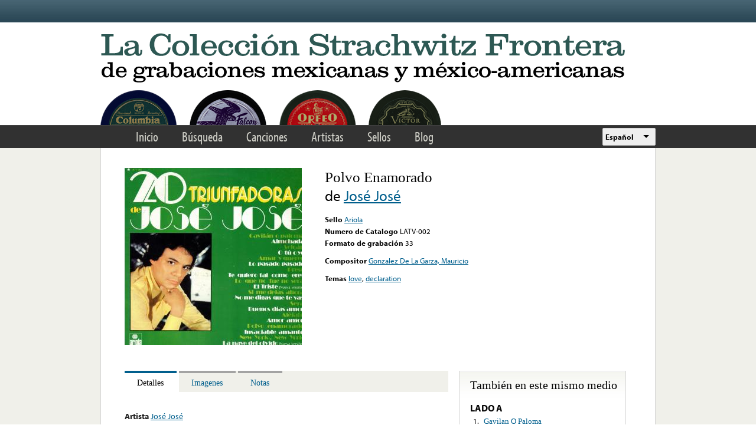

--- FILE ---
content_type: text/html; charset=utf-8
request_url: https://www.google.com/recaptcha/api2/anchor?ar=1&k=6LfFXSETAAAAADlAJYoGQNL0HCe9Kv8XcoeG1-c3&co=aHR0cHM6Ly9mcm9udGVyYS5saWJyYXJ5LnVjbGEuZWR1OjQ0Mw..&hl=en&v=PoyoqOPhxBO7pBk68S4YbpHZ&theme=light&size=normal&anchor-ms=20000&execute-ms=30000&cb=f6zyg328muk5
body_size: 49363
content:
<!DOCTYPE HTML><html dir="ltr" lang="en"><head><meta http-equiv="Content-Type" content="text/html; charset=UTF-8">
<meta http-equiv="X-UA-Compatible" content="IE=edge">
<title>reCAPTCHA</title>
<style type="text/css">
/* cyrillic-ext */
@font-face {
  font-family: 'Roboto';
  font-style: normal;
  font-weight: 400;
  font-stretch: 100%;
  src: url(//fonts.gstatic.com/s/roboto/v48/KFO7CnqEu92Fr1ME7kSn66aGLdTylUAMa3GUBHMdazTgWw.woff2) format('woff2');
  unicode-range: U+0460-052F, U+1C80-1C8A, U+20B4, U+2DE0-2DFF, U+A640-A69F, U+FE2E-FE2F;
}
/* cyrillic */
@font-face {
  font-family: 'Roboto';
  font-style: normal;
  font-weight: 400;
  font-stretch: 100%;
  src: url(//fonts.gstatic.com/s/roboto/v48/KFO7CnqEu92Fr1ME7kSn66aGLdTylUAMa3iUBHMdazTgWw.woff2) format('woff2');
  unicode-range: U+0301, U+0400-045F, U+0490-0491, U+04B0-04B1, U+2116;
}
/* greek-ext */
@font-face {
  font-family: 'Roboto';
  font-style: normal;
  font-weight: 400;
  font-stretch: 100%;
  src: url(//fonts.gstatic.com/s/roboto/v48/KFO7CnqEu92Fr1ME7kSn66aGLdTylUAMa3CUBHMdazTgWw.woff2) format('woff2');
  unicode-range: U+1F00-1FFF;
}
/* greek */
@font-face {
  font-family: 'Roboto';
  font-style: normal;
  font-weight: 400;
  font-stretch: 100%;
  src: url(//fonts.gstatic.com/s/roboto/v48/KFO7CnqEu92Fr1ME7kSn66aGLdTylUAMa3-UBHMdazTgWw.woff2) format('woff2');
  unicode-range: U+0370-0377, U+037A-037F, U+0384-038A, U+038C, U+038E-03A1, U+03A3-03FF;
}
/* math */
@font-face {
  font-family: 'Roboto';
  font-style: normal;
  font-weight: 400;
  font-stretch: 100%;
  src: url(//fonts.gstatic.com/s/roboto/v48/KFO7CnqEu92Fr1ME7kSn66aGLdTylUAMawCUBHMdazTgWw.woff2) format('woff2');
  unicode-range: U+0302-0303, U+0305, U+0307-0308, U+0310, U+0312, U+0315, U+031A, U+0326-0327, U+032C, U+032F-0330, U+0332-0333, U+0338, U+033A, U+0346, U+034D, U+0391-03A1, U+03A3-03A9, U+03B1-03C9, U+03D1, U+03D5-03D6, U+03F0-03F1, U+03F4-03F5, U+2016-2017, U+2034-2038, U+203C, U+2040, U+2043, U+2047, U+2050, U+2057, U+205F, U+2070-2071, U+2074-208E, U+2090-209C, U+20D0-20DC, U+20E1, U+20E5-20EF, U+2100-2112, U+2114-2115, U+2117-2121, U+2123-214F, U+2190, U+2192, U+2194-21AE, U+21B0-21E5, U+21F1-21F2, U+21F4-2211, U+2213-2214, U+2216-22FF, U+2308-230B, U+2310, U+2319, U+231C-2321, U+2336-237A, U+237C, U+2395, U+239B-23B7, U+23D0, U+23DC-23E1, U+2474-2475, U+25AF, U+25B3, U+25B7, U+25BD, U+25C1, U+25CA, U+25CC, U+25FB, U+266D-266F, U+27C0-27FF, U+2900-2AFF, U+2B0E-2B11, U+2B30-2B4C, U+2BFE, U+3030, U+FF5B, U+FF5D, U+1D400-1D7FF, U+1EE00-1EEFF;
}
/* symbols */
@font-face {
  font-family: 'Roboto';
  font-style: normal;
  font-weight: 400;
  font-stretch: 100%;
  src: url(//fonts.gstatic.com/s/roboto/v48/KFO7CnqEu92Fr1ME7kSn66aGLdTylUAMaxKUBHMdazTgWw.woff2) format('woff2');
  unicode-range: U+0001-000C, U+000E-001F, U+007F-009F, U+20DD-20E0, U+20E2-20E4, U+2150-218F, U+2190, U+2192, U+2194-2199, U+21AF, U+21E6-21F0, U+21F3, U+2218-2219, U+2299, U+22C4-22C6, U+2300-243F, U+2440-244A, U+2460-24FF, U+25A0-27BF, U+2800-28FF, U+2921-2922, U+2981, U+29BF, U+29EB, U+2B00-2BFF, U+4DC0-4DFF, U+FFF9-FFFB, U+10140-1018E, U+10190-1019C, U+101A0, U+101D0-101FD, U+102E0-102FB, U+10E60-10E7E, U+1D2C0-1D2D3, U+1D2E0-1D37F, U+1F000-1F0FF, U+1F100-1F1AD, U+1F1E6-1F1FF, U+1F30D-1F30F, U+1F315, U+1F31C, U+1F31E, U+1F320-1F32C, U+1F336, U+1F378, U+1F37D, U+1F382, U+1F393-1F39F, U+1F3A7-1F3A8, U+1F3AC-1F3AF, U+1F3C2, U+1F3C4-1F3C6, U+1F3CA-1F3CE, U+1F3D4-1F3E0, U+1F3ED, U+1F3F1-1F3F3, U+1F3F5-1F3F7, U+1F408, U+1F415, U+1F41F, U+1F426, U+1F43F, U+1F441-1F442, U+1F444, U+1F446-1F449, U+1F44C-1F44E, U+1F453, U+1F46A, U+1F47D, U+1F4A3, U+1F4B0, U+1F4B3, U+1F4B9, U+1F4BB, U+1F4BF, U+1F4C8-1F4CB, U+1F4D6, U+1F4DA, U+1F4DF, U+1F4E3-1F4E6, U+1F4EA-1F4ED, U+1F4F7, U+1F4F9-1F4FB, U+1F4FD-1F4FE, U+1F503, U+1F507-1F50B, U+1F50D, U+1F512-1F513, U+1F53E-1F54A, U+1F54F-1F5FA, U+1F610, U+1F650-1F67F, U+1F687, U+1F68D, U+1F691, U+1F694, U+1F698, U+1F6AD, U+1F6B2, U+1F6B9-1F6BA, U+1F6BC, U+1F6C6-1F6CF, U+1F6D3-1F6D7, U+1F6E0-1F6EA, U+1F6F0-1F6F3, U+1F6F7-1F6FC, U+1F700-1F7FF, U+1F800-1F80B, U+1F810-1F847, U+1F850-1F859, U+1F860-1F887, U+1F890-1F8AD, U+1F8B0-1F8BB, U+1F8C0-1F8C1, U+1F900-1F90B, U+1F93B, U+1F946, U+1F984, U+1F996, U+1F9E9, U+1FA00-1FA6F, U+1FA70-1FA7C, U+1FA80-1FA89, U+1FA8F-1FAC6, U+1FACE-1FADC, U+1FADF-1FAE9, U+1FAF0-1FAF8, U+1FB00-1FBFF;
}
/* vietnamese */
@font-face {
  font-family: 'Roboto';
  font-style: normal;
  font-weight: 400;
  font-stretch: 100%;
  src: url(//fonts.gstatic.com/s/roboto/v48/KFO7CnqEu92Fr1ME7kSn66aGLdTylUAMa3OUBHMdazTgWw.woff2) format('woff2');
  unicode-range: U+0102-0103, U+0110-0111, U+0128-0129, U+0168-0169, U+01A0-01A1, U+01AF-01B0, U+0300-0301, U+0303-0304, U+0308-0309, U+0323, U+0329, U+1EA0-1EF9, U+20AB;
}
/* latin-ext */
@font-face {
  font-family: 'Roboto';
  font-style: normal;
  font-weight: 400;
  font-stretch: 100%;
  src: url(//fonts.gstatic.com/s/roboto/v48/KFO7CnqEu92Fr1ME7kSn66aGLdTylUAMa3KUBHMdazTgWw.woff2) format('woff2');
  unicode-range: U+0100-02BA, U+02BD-02C5, U+02C7-02CC, U+02CE-02D7, U+02DD-02FF, U+0304, U+0308, U+0329, U+1D00-1DBF, U+1E00-1E9F, U+1EF2-1EFF, U+2020, U+20A0-20AB, U+20AD-20C0, U+2113, U+2C60-2C7F, U+A720-A7FF;
}
/* latin */
@font-face {
  font-family: 'Roboto';
  font-style: normal;
  font-weight: 400;
  font-stretch: 100%;
  src: url(//fonts.gstatic.com/s/roboto/v48/KFO7CnqEu92Fr1ME7kSn66aGLdTylUAMa3yUBHMdazQ.woff2) format('woff2');
  unicode-range: U+0000-00FF, U+0131, U+0152-0153, U+02BB-02BC, U+02C6, U+02DA, U+02DC, U+0304, U+0308, U+0329, U+2000-206F, U+20AC, U+2122, U+2191, U+2193, U+2212, U+2215, U+FEFF, U+FFFD;
}
/* cyrillic-ext */
@font-face {
  font-family: 'Roboto';
  font-style: normal;
  font-weight: 500;
  font-stretch: 100%;
  src: url(//fonts.gstatic.com/s/roboto/v48/KFO7CnqEu92Fr1ME7kSn66aGLdTylUAMa3GUBHMdazTgWw.woff2) format('woff2');
  unicode-range: U+0460-052F, U+1C80-1C8A, U+20B4, U+2DE0-2DFF, U+A640-A69F, U+FE2E-FE2F;
}
/* cyrillic */
@font-face {
  font-family: 'Roboto';
  font-style: normal;
  font-weight: 500;
  font-stretch: 100%;
  src: url(//fonts.gstatic.com/s/roboto/v48/KFO7CnqEu92Fr1ME7kSn66aGLdTylUAMa3iUBHMdazTgWw.woff2) format('woff2');
  unicode-range: U+0301, U+0400-045F, U+0490-0491, U+04B0-04B1, U+2116;
}
/* greek-ext */
@font-face {
  font-family: 'Roboto';
  font-style: normal;
  font-weight: 500;
  font-stretch: 100%;
  src: url(//fonts.gstatic.com/s/roboto/v48/KFO7CnqEu92Fr1ME7kSn66aGLdTylUAMa3CUBHMdazTgWw.woff2) format('woff2');
  unicode-range: U+1F00-1FFF;
}
/* greek */
@font-face {
  font-family: 'Roboto';
  font-style: normal;
  font-weight: 500;
  font-stretch: 100%;
  src: url(//fonts.gstatic.com/s/roboto/v48/KFO7CnqEu92Fr1ME7kSn66aGLdTylUAMa3-UBHMdazTgWw.woff2) format('woff2');
  unicode-range: U+0370-0377, U+037A-037F, U+0384-038A, U+038C, U+038E-03A1, U+03A3-03FF;
}
/* math */
@font-face {
  font-family: 'Roboto';
  font-style: normal;
  font-weight: 500;
  font-stretch: 100%;
  src: url(//fonts.gstatic.com/s/roboto/v48/KFO7CnqEu92Fr1ME7kSn66aGLdTylUAMawCUBHMdazTgWw.woff2) format('woff2');
  unicode-range: U+0302-0303, U+0305, U+0307-0308, U+0310, U+0312, U+0315, U+031A, U+0326-0327, U+032C, U+032F-0330, U+0332-0333, U+0338, U+033A, U+0346, U+034D, U+0391-03A1, U+03A3-03A9, U+03B1-03C9, U+03D1, U+03D5-03D6, U+03F0-03F1, U+03F4-03F5, U+2016-2017, U+2034-2038, U+203C, U+2040, U+2043, U+2047, U+2050, U+2057, U+205F, U+2070-2071, U+2074-208E, U+2090-209C, U+20D0-20DC, U+20E1, U+20E5-20EF, U+2100-2112, U+2114-2115, U+2117-2121, U+2123-214F, U+2190, U+2192, U+2194-21AE, U+21B0-21E5, U+21F1-21F2, U+21F4-2211, U+2213-2214, U+2216-22FF, U+2308-230B, U+2310, U+2319, U+231C-2321, U+2336-237A, U+237C, U+2395, U+239B-23B7, U+23D0, U+23DC-23E1, U+2474-2475, U+25AF, U+25B3, U+25B7, U+25BD, U+25C1, U+25CA, U+25CC, U+25FB, U+266D-266F, U+27C0-27FF, U+2900-2AFF, U+2B0E-2B11, U+2B30-2B4C, U+2BFE, U+3030, U+FF5B, U+FF5D, U+1D400-1D7FF, U+1EE00-1EEFF;
}
/* symbols */
@font-face {
  font-family: 'Roboto';
  font-style: normal;
  font-weight: 500;
  font-stretch: 100%;
  src: url(//fonts.gstatic.com/s/roboto/v48/KFO7CnqEu92Fr1ME7kSn66aGLdTylUAMaxKUBHMdazTgWw.woff2) format('woff2');
  unicode-range: U+0001-000C, U+000E-001F, U+007F-009F, U+20DD-20E0, U+20E2-20E4, U+2150-218F, U+2190, U+2192, U+2194-2199, U+21AF, U+21E6-21F0, U+21F3, U+2218-2219, U+2299, U+22C4-22C6, U+2300-243F, U+2440-244A, U+2460-24FF, U+25A0-27BF, U+2800-28FF, U+2921-2922, U+2981, U+29BF, U+29EB, U+2B00-2BFF, U+4DC0-4DFF, U+FFF9-FFFB, U+10140-1018E, U+10190-1019C, U+101A0, U+101D0-101FD, U+102E0-102FB, U+10E60-10E7E, U+1D2C0-1D2D3, U+1D2E0-1D37F, U+1F000-1F0FF, U+1F100-1F1AD, U+1F1E6-1F1FF, U+1F30D-1F30F, U+1F315, U+1F31C, U+1F31E, U+1F320-1F32C, U+1F336, U+1F378, U+1F37D, U+1F382, U+1F393-1F39F, U+1F3A7-1F3A8, U+1F3AC-1F3AF, U+1F3C2, U+1F3C4-1F3C6, U+1F3CA-1F3CE, U+1F3D4-1F3E0, U+1F3ED, U+1F3F1-1F3F3, U+1F3F5-1F3F7, U+1F408, U+1F415, U+1F41F, U+1F426, U+1F43F, U+1F441-1F442, U+1F444, U+1F446-1F449, U+1F44C-1F44E, U+1F453, U+1F46A, U+1F47D, U+1F4A3, U+1F4B0, U+1F4B3, U+1F4B9, U+1F4BB, U+1F4BF, U+1F4C8-1F4CB, U+1F4D6, U+1F4DA, U+1F4DF, U+1F4E3-1F4E6, U+1F4EA-1F4ED, U+1F4F7, U+1F4F9-1F4FB, U+1F4FD-1F4FE, U+1F503, U+1F507-1F50B, U+1F50D, U+1F512-1F513, U+1F53E-1F54A, U+1F54F-1F5FA, U+1F610, U+1F650-1F67F, U+1F687, U+1F68D, U+1F691, U+1F694, U+1F698, U+1F6AD, U+1F6B2, U+1F6B9-1F6BA, U+1F6BC, U+1F6C6-1F6CF, U+1F6D3-1F6D7, U+1F6E0-1F6EA, U+1F6F0-1F6F3, U+1F6F7-1F6FC, U+1F700-1F7FF, U+1F800-1F80B, U+1F810-1F847, U+1F850-1F859, U+1F860-1F887, U+1F890-1F8AD, U+1F8B0-1F8BB, U+1F8C0-1F8C1, U+1F900-1F90B, U+1F93B, U+1F946, U+1F984, U+1F996, U+1F9E9, U+1FA00-1FA6F, U+1FA70-1FA7C, U+1FA80-1FA89, U+1FA8F-1FAC6, U+1FACE-1FADC, U+1FADF-1FAE9, U+1FAF0-1FAF8, U+1FB00-1FBFF;
}
/* vietnamese */
@font-face {
  font-family: 'Roboto';
  font-style: normal;
  font-weight: 500;
  font-stretch: 100%;
  src: url(//fonts.gstatic.com/s/roboto/v48/KFO7CnqEu92Fr1ME7kSn66aGLdTylUAMa3OUBHMdazTgWw.woff2) format('woff2');
  unicode-range: U+0102-0103, U+0110-0111, U+0128-0129, U+0168-0169, U+01A0-01A1, U+01AF-01B0, U+0300-0301, U+0303-0304, U+0308-0309, U+0323, U+0329, U+1EA0-1EF9, U+20AB;
}
/* latin-ext */
@font-face {
  font-family: 'Roboto';
  font-style: normal;
  font-weight: 500;
  font-stretch: 100%;
  src: url(//fonts.gstatic.com/s/roboto/v48/KFO7CnqEu92Fr1ME7kSn66aGLdTylUAMa3KUBHMdazTgWw.woff2) format('woff2');
  unicode-range: U+0100-02BA, U+02BD-02C5, U+02C7-02CC, U+02CE-02D7, U+02DD-02FF, U+0304, U+0308, U+0329, U+1D00-1DBF, U+1E00-1E9F, U+1EF2-1EFF, U+2020, U+20A0-20AB, U+20AD-20C0, U+2113, U+2C60-2C7F, U+A720-A7FF;
}
/* latin */
@font-face {
  font-family: 'Roboto';
  font-style: normal;
  font-weight: 500;
  font-stretch: 100%;
  src: url(//fonts.gstatic.com/s/roboto/v48/KFO7CnqEu92Fr1ME7kSn66aGLdTylUAMa3yUBHMdazQ.woff2) format('woff2');
  unicode-range: U+0000-00FF, U+0131, U+0152-0153, U+02BB-02BC, U+02C6, U+02DA, U+02DC, U+0304, U+0308, U+0329, U+2000-206F, U+20AC, U+2122, U+2191, U+2193, U+2212, U+2215, U+FEFF, U+FFFD;
}
/* cyrillic-ext */
@font-face {
  font-family: 'Roboto';
  font-style: normal;
  font-weight: 900;
  font-stretch: 100%;
  src: url(//fonts.gstatic.com/s/roboto/v48/KFO7CnqEu92Fr1ME7kSn66aGLdTylUAMa3GUBHMdazTgWw.woff2) format('woff2');
  unicode-range: U+0460-052F, U+1C80-1C8A, U+20B4, U+2DE0-2DFF, U+A640-A69F, U+FE2E-FE2F;
}
/* cyrillic */
@font-face {
  font-family: 'Roboto';
  font-style: normal;
  font-weight: 900;
  font-stretch: 100%;
  src: url(//fonts.gstatic.com/s/roboto/v48/KFO7CnqEu92Fr1ME7kSn66aGLdTylUAMa3iUBHMdazTgWw.woff2) format('woff2');
  unicode-range: U+0301, U+0400-045F, U+0490-0491, U+04B0-04B1, U+2116;
}
/* greek-ext */
@font-face {
  font-family: 'Roboto';
  font-style: normal;
  font-weight: 900;
  font-stretch: 100%;
  src: url(//fonts.gstatic.com/s/roboto/v48/KFO7CnqEu92Fr1ME7kSn66aGLdTylUAMa3CUBHMdazTgWw.woff2) format('woff2');
  unicode-range: U+1F00-1FFF;
}
/* greek */
@font-face {
  font-family: 'Roboto';
  font-style: normal;
  font-weight: 900;
  font-stretch: 100%;
  src: url(//fonts.gstatic.com/s/roboto/v48/KFO7CnqEu92Fr1ME7kSn66aGLdTylUAMa3-UBHMdazTgWw.woff2) format('woff2');
  unicode-range: U+0370-0377, U+037A-037F, U+0384-038A, U+038C, U+038E-03A1, U+03A3-03FF;
}
/* math */
@font-face {
  font-family: 'Roboto';
  font-style: normal;
  font-weight: 900;
  font-stretch: 100%;
  src: url(//fonts.gstatic.com/s/roboto/v48/KFO7CnqEu92Fr1ME7kSn66aGLdTylUAMawCUBHMdazTgWw.woff2) format('woff2');
  unicode-range: U+0302-0303, U+0305, U+0307-0308, U+0310, U+0312, U+0315, U+031A, U+0326-0327, U+032C, U+032F-0330, U+0332-0333, U+0338, U+033A, U+0346, U+034D, U+0391-03A1, U+03A3-03A9, U+03B1-03C9, U+03D1, U+03D5-03D6, U+03F0-03F1, U+03F4-03F5, U+2016-2017, U+2034-2038, U+203C, U+2040, U+2043, U+2047, U+2050, U+2057, U+205F, U+2070-2071, U+2074-208E, U+2090-209C, U+20D0-20DC, U+20E1, U+20E5-20EF, U+2100-2112, U+2114-2115, U+2117-2121, U+2123-214F, U+2190, U+2192, U+2194-21AE, U+21B0-21E5, U+21F1-21F2, U+21F4-2211, U+2213-2214, U+2216-22FF, U+2308-230B, U+2310, U+2319, U+231C-2321, U+2336-237A, U+237C, U+2395, U+239B-23B7, U+23D0, U+23DC-23E1, U+2474-2475, U+25AF, U+25B3, U+25B7, U+25BD, U+25C1, U+25CA, U+25CC, U+25FB, U+266D-266F, U+27C0-27FF, U+2900-2AFF, U+2B0E-2B11, U+2B30-2B4C, U+2BFE, U+3030, U+FF5B, U+FF5D, U+1D400-1D7FF, U+1EE00-1EEFF;
}
/* symbols */
@font-face {
  font-family: 'Roboto';
  font-style: normal;
  font-weight: 900;
  font-stretch: 100%;
  src: url(//fonts.gstatic.com/s/roboto/v48/KFO7CnqEu92Fr1ME7kSn66aGLdTylUAMaxKUBHMdazTgWw.woff2) format('woff2');
  unicode-range: U+0001-000C, U+000E-001F, U+007F-009F, U+20DD-20E0, U+20E2-20E4, U+2150-218F, U+2190, U+2192, U+2194-2199, U+21AF, U+21E6-21F0, U+21F3, U+2218-2219, U+2299, U+22C4-22C6, U+2300-243F, U+2440-244A, U+2460-24FF, U+25A0-27BF, U+2800-28FF, U+2921-2922, U+2981, U+29BF, U+29EB, U+2B00-2BFF, U+4DC0-4DFF, U+FFF9-FFFB, U+10140-1018E, U+10190-1019C, U+101A0, U+101D0-101FD, U+102E0-102FB, U+10E60-10E7E, U+1D2C0-1D2D3, U+1D2E0-1D37F, U+1F000-1F0FF, U+1F100-1F1AD, U+1F1E6-1F1FF, U+1F30D-1F30F, U+1F315, U+1F31C, U+1F31E, U+1F320-1F32C, U+1F336, U+1F378, U+1F37D, U+1F382, U+1F393-1F39F, U+1F3A7-1F3A8, U+1F3AC-1F3AF, U+1F3C2, U+1F3C4-1F3C6, U+1F3CA-1F3CE, U+1F3D4-1F3E0, U+1F3ED, U+1F3F1-1F3F3, U+1F3F5-1F3F7, U+1F408, U+1F415, U+1F41F, U+1F426, U+1F43F, U+1F441-1F442, U+1F444, U+1F446-1F449, U+1F44C-1F44E, U+1F453, U+1F46A, U+1F47D, U+1F4A3, U+1F4B0, U+1F4B3, U+1F4B9, U+1F4BB, U+1F4BF, U+1F4C8-1F4CB, U+1F4D6, U+1F4DA, U+1F4DF, U+1F4E3-1F4E6, U+1F4EA-1F4ED, U+1F4F7, U+1F4F9-1F4FB, U+1F4FD-1F4FE, U+1F503, U+1F507-1F50B, U+1F50D, U+1F512-1F513, U+1F53E-1F54A, U+1F54F-1F5FA, U+1F610, U+1F650-1F67F, U+1F687, U+1F68D, U+1F691, U+1F694, U+1F698, U+1F6AD, U+1F6B2, U+1F6B9-1F6BA, U+1F6BC, U+1F6C6-1F6CF, U+1F6D3-1F6D7, U+1F6E0-1F6EA, U+1F6F0-1F6F3, U+1F6F7-1F6FC, U+1F700-1F7FF, U+1F800-1F80B, U+1F810-1F847, U+1F850-1F859, U+1F860-1F887, U+1F890-1F8AD, U+1F8B0-1F8BB, U+1F8C0-1F8C1, U+1F900-1F90B, U+1F93B, U+1F946, U+1F984, U+1F996, U+1F9E9, U+1FA00-1FA6F, U+1FA70-1FA7C, U+1FA80-1FA89, U+1FA8F-1FAC6, U+1FACE-1FADC, U+1FADF-1FAE9, U+1FAF0-1FAF8, U+1FB00-1FBFF;
}
/* vietnamese */
@font-face {
  font-family: 'Roboto';
  font-style: normal;
  font-weight: 900;
  font-stretch: 100%;
  src: url(//fonts.gstatic.com/s/roboto/v48/KFO7CnqEu92Fr1ME7kSn66aGLdTylUAMa3OUBHMdazTgWw.woff2) format('woff2');
  unicode-range: U+0102-0103, U+0110-0111, U+0128-0129, U+0168-0169, U+01A0-01A1, U+01AF-01B0, U+0300-0301, U+0303-0304, U+0308-0309, U+0323, U+0329, U+1EA0-1EF9, U+20AB;
}
/* latin-ext */
@font-face {
  font-family: 'Roboto';
  font-style: normal;
  font-weight: 900;
  font-stretch: 100%;
  src: url(//fonts.gstatic.com/s/roboto/v48/KFO7CnqEu92Fr1ME7kSn66aGLdTylUAMa3KUBHMdazTgWw.woff2) format('woff2');
  unicode-range: U+0100-02BA, U+02BD-02C5, U+02C7-02CC, U+02CE-02D7, U+02DD-02FF, U+0304, U+0308, U+0329, U+1D00-1DBF, U+1E00-1E9F, U+1EF2-1EFF, U+2020, U+20A0-20AB, U+20AD-20C0, U+2113, U+2C60-2C7F, U+A720-A7FF;
}
/* latin */
@font-face {
  font-family: 'Roboto';
  font-style: normal;
  font-weight: 900;
  font-stretch: 100%;
  src: url(//fonts.gstatic.com/s/roboto/v48/KFO7CnqEu92Fr1ME7kSn66aGLdTylUAMa3yUBHMdazQ.woff2) format('woff2');
  unicode-range: U+0000-00FF, U+0131, U+0152-0153, U+02BB-02BC, U+02C6, U+02DA, U+02DC, U+0304, U+0308, U+0329, U+2000-206F, U+20AC, U+2122, U+2191, U+2193, U+2212, U+2215, U+FEFF, U+FFFD;
}

</style>
<link rel="stylesheet" type="text/css" href="https://www.gstatic.com/recaptcha/releases/PoyoqOPhxBO7pBk68S4YbpHZ/styles__ltr.css">
<script nonce="x8bRCpX7DcucjJGTTIvnfQ" type="text/javascript">window['__recaptcha_api'] = 'https://www.google.com/recaptcha/api2/';</script>
<script type="text/javascript" src="https://www.gstatic.com/recaptcha/releases/PoyoqOPhxBO7pBk68S4YbpHZ/recaptcha__en.js" nonce="x8bRCpX7DcucjJGTTIvnfQ">
      
    </script></head>
<body><div id="rc-anchor-alert" class="rc-anchor-alert"></div>
<input type="hidden" id="recaptcha-token" value="[base64]">
<script type="text/javascript" nonce="x8bRCpX7DcucjJGTTIvnfQ">
      recaptcha.anchor.Main.init("[\x22ainput\x22,[\x22bgdata\x22,\x22\x22,\[base64]/[base64]/[base64]/ZyhXLGgpOnEoW04sMjEsbF0sVywwKSxoKSxmYWxzZSxmYWxzZSl9Y2F0Y2goayl7RygzNTgsVyk/[base64]/[base64]/[base64]/[base64]/[base64]/[base64]/[base64]/bmV3IEJbT10oRFswXSk6dz09Mj9uZXcgQltPXShEWzBdLERbMV0pOnc9PTM/bmV3IEJbT10oRFswXSxEWzFdLERbMl0pOnc9PTQ/[base64]/[base64]/[base64]/[base64]/[base64]\\u003d\x22,\[base64]\x22,\x22TxNPNcKLwqDDqGgKTnA/wooaOmbDokvCnCliQ8O6w7M6w7nCuH3DjmDCpzXDrlrCjCfDmsK9ScKcQzAAw4A6Iyhpw7Erw74BA8KPLgEMbUU1ODUXwr7CtUDDjwrClcOMw6EvwoAmw6zDisKgw4dsRMOEwpHDu8OEJR7CnmbDrsKfwqA8wqIkw4Q/Kk7CtWBow6cOfznCiMOpEsOJWHnCukUYIMOawqQRdW8iN8ODw4bCpDUvwobDocKWw4vDjMOvDRtWWcKSwrzCssOuXj/Cg8OEw7nChCfCrcOIwqHCtsKhwohVPgjChsKGUcOYQCLCq8KLwrPClj8hwonDl1wswrrCsww7wq/CoMKlwpZmw6QVwonDs8KdSsOCwp3Dqidqw7sqwr92w7jDqcKtw6Atw7JjAMOwJCzDhXXDosOow5gRw7gQw6gow4ofQgZFA8KTIsKbwpUPGl7DpyDDmcOVQ10lEsK+Jlxmw4sLw7vDicOqw4PCk8K0BMKrTsOKX1XDl8K2J8KRw4jCncOSPcOlwqXCl3vDuW/[base64]/DjcKsX18+RRvCtMOYdcKEw6XDtk3DhWnDpcOfwrDCnT9YOsKJwqfCghvCsHfCqsK4wrLDmsOKXklrMEvDokUbQS9EI8OvworCq3hGaVZzayHCvcKcfsOTfMOWEMKMP8OjwolQKgXDt8O0HVTDmsKVw5gCE8O/w5d4wo7CnHdKwrrDqlU4LsOubsOdXMOwWlfCiH/Dpyt/woXDuR/CqGUyFWDDu8K2OcO4cS/[base64]/[base64]/cMOnwqTDtGR9RjMswr3CoyBPwohlZ1vDkiTCnWEHK8Kuw57DgcKBw7UBAQbDiMOAwrbCpMOXOsKDQcOJScKTw7XDllTDjjLDhcOuFsK9bhrCiCReMcOgwoMLKMKvwoAaJcKdw7ILwqZZGsOawr/DvMK8UGkLw7jDvsK+NwHDr23Dt8OlJwPDqAoZC0Z7w7jCu3HDnibDjxQNXVnDhD7CghxzSjIhw4TDkcOZfG7DrURLMDhracOIw7DDrX5Tw5www5YKw545w6HCgsKJOg7CicK1wpcSwr/DnlVOw5N0HF4oZlLDoEjCrVt+w4sXVsOpKAUww7nCk8OIwpHDqCEtWcOCw7lGEUUPwqbDp8KpwrnDucKdw47DlMOvwoLDiMKTejAywq/CkGheAAfCv8OGIsO5woTDpMOww5YVw4zCiMKow6DCicKTKznCmgN5wozCsSPCqBjChMODw74Ta8KMVMKdCVXCmgdPw7LClcO/wrYjw6TDjMOOwo3DsUojCsOOwqTCncOow5N7Q8OLXXTCkcONIyTCisKPccKlQAd+X3tRw5A/aXdaTsOTWcK/w77CtcKyw5kUE8KjT8K/NhFRL8Kpw5nDt1XCj2LCvm3CplluBMKTY8ORw5BAw4ANwr1nEHfCm8KGWS/Dh8K2WsKaw59Dw4hnGMKSw7HCgcOUwoDDuhPDicOIw67CvsK3Wk3CnVoRXMOnwrnDhMKVwp5dNCoSCSfCnSZIwpzCi28Bw53CmMO+w5TChMOqwpXDnXHDiMOww5bDtE/[base64]/CuRxiwpTDuEXCsQjDv2khwprDv8Onw7jCqQ4lwo1iw7xNB8ODwqXCqMOlwpTCoMKkU00fwp/[base64]/DuRfCvT/[base64]/DucK8wo/DqcO2wrPDnlnDimwDw4jClA/CosKtJ0Ybw4zDvcKVOF3CqMK9w4QUK2/DuV3CosKew7HCjEoaw7DCrSbDvMOHw6gmwqYew7/Dnhs7CMKGw5nCjH8NJcKcNsK3OkjDt8K3STDCrcKkw641wp9UMxnCp8O+wq4gFMOmwq4+R8O7ZsOpFMOGHDAYw78EwpxIw7XDpmbDuz/[base64]/[base64]/BmzDl0xPwrfCtUPDm3TDhsKBXW9Hw6jCoxvDkDvDusKtwrPCosKLw7FLwrsAAgTDgUhPw5LCrMKlJ8Kewo/CucO6wqJVIMKdPMKBwqlCw4MAVQMaey3Di8OYw7vDlivCrWLDkmTDnjEic3s4RVzClsKfRBs/[base64]/[base64]/w7tew6nDmWFzw5pUTQbCnMKFwodZwqbCkcOecnIlwqTDlMKiw4tYGcOYw7Vvw5DDoMKNwrEow4cIw5/ChcOIdQ7DjR/CvMOvb0FLwpRINzbDhMK3LcKXw5NQw714w4nDp8Kzw5V6wqnChsOkw4fCgk50YyDCmsKYwpvDiFN8w7ZYwqTDk3skwrPCmXrCoMKgw4hfwpfDqMOiwp8UY8OiK8O+wozDusKdwq5ySVBow5REw4/DuT/[base64]/CljXDkMOcYMOvCRzCiMKCL8OGw6lAWXtFMMOBZMO7w6jDpMKFwotBTsK4T8Oaw65hw7DDp8K/Q3zDrRllwoBNIy96w57DqAjCl8OjWWFpwo07NFjDs8O+wr3CpcKrwqrCm8KTwqnDsikZwrPCjG7Cn8KFwokbHQXDtcOswqbCiMKDwpduwpLDqjoSdWrDrhnCil4/cFDCuScnwq/CrgsGN8OgAlphZcKGwpvDqsOYw67DpG8sRMKaKcKqOcOWw7sPNMK4IsOnwr/DiWbCpMOTw45yw4PCqBk/[base64]/[base64]/DkFzCmcOXw7rDrmfDj0LCmMKEFsKXw4E0bBVIwqgDEiM2w7/Cs8K9w7LDm8Kkwo7Do8Kdw7xhQsOKwpjCucOBw6FiRTHDkyA+KVw6w6Jsw4Baw7LDrVbDp20qERHCnsOYUlTCrzbDpcKtIwTClMKaw6DCvMKlIRprI2RSI8KUw5c8GjbCrkd+w7fDrGxQw6sPwpTDrcO0OMOyw4TDpMKwBHTCpcOmP8K8wpBIwo/DkcKqO2bDtWMzw6DDpW8ab8KjShplwozClMKrw7fDqMKTX1HCqjp4G8OnMsOpN8OUw7ZKPR/DhsOsw7vDusK+wrPCr8Kqw7spHsKIwojDn8OoWgPCp8KHWcO8w693wrvCncKKwqdHOcKsWMKJwqNTwq/CssKAOSXDnsKEwqXDqF8lw5Q6BcKRw6dNRWrCncK2Q2EawpfCpUM9wpbDpEXDiiTCjDDDrTxwwovCuMKZwpnCucKBwr5qb8O9Q8OcTsKCHW7Cr8Kgdz9nwpXChzpjwqE4KiYBDUMLw6bCjsKewrjDvsKXwqlVw4Q2VTw/wqY8dRXCncOxw5PDg8KJw5TDswfDqFopw5/Do8OfIsOVQSzDvFrCg2XCvcK8SBgVF2PDhHrCs8KYw4ExFXtqw6jCniISXgTCtFXDolM6Xw7DmcKia8O3WRt/woZzMsKNw7UydUEwWsOKw5/CpcKXKRVew7jCpMKUPkpUDcOkCcOoKybCnzYvwp7DlcKewoYHJFXDi8KsIcOSMELCkgfDvsK2YRxCNRjCsMKwwokqwo4mIMKNc8OuwpXDgcOwaEgUwrZnLcKRIcKzwrfDu0VoLMOuwqo2EFsjLMKEwp3CmmnClsKVwr7DtsKww6DDvcK/FsKDSx0nYG3DksKrw7wtHcOCw6zCl0HCmcOKw6PCrMK2w6nCssKfw7fCqMOhwqVOw5cpwpPCtsKedVjDt8Kebx53w4oULQIIw7fDq3DDiVHDr8OKw6ELaEDDqiJ2w5/CnkzDmsKUNMKaUsKRIWPCosKISW7DnFM7QcOtUsO7w50gw4VZbyFSwrlew5o+Y8OpIcKnwqZePsOrw4DCqsKFGg54w4Jqw7TDpDViwonDlMKQPGzDiMKcw4pjJsO7FsKRwrXDp8OoMMOJTXl3wpcLIMOKXMK3w5XDmic9wod3HWJ5wqLCqcKzLMOkwoAow7vDtMOVwq/[base64]/DtmPDq8KQw594w5LDjcOyw4VVEAfCpiXDuB1Uw5QaaVTCkEvCnsKww4BhDUYEw6XCiMKCw4DCgMKOLCcuwoAhwpFHDxN9ScKgXDzDncOqw5nCucKvwoDDosKfwq3CnR/[base64]/[base64]/CimvDgcKqw50uP8K2PsKIQ8K4ZVzDsMKGYAh2ci0bw6E5wqrCn8OewrQEw4zCuxYkw7jCkcKBwpTDr8O6wpnCg8OqEcObC8KqazokTsOxEMKZEsKAw6M3wrR9FXoOL8Kaw5AoXsOpw7zDmsKIw7obNCbCuMOIBcOuwqLDsG/[base64]/[base64]/DMOiwpbDpMODw7IyE1kvfCYXWMKeUMKIFsKPAkrCrMOVfMKadMODwpPChkHDhQg5Px4mw7rDoMKUSErCh8O/[base64]/[base64]/CjMOqwpDCvyHCusOAR8KkG1nClXDCrUDDqsO0BnFpwrbDscOfw4ZMCw1twqvDl3PDm8KLWRvCpcOUw4zCtsKZwpPCosKuwrc+wonCiWnCuznCiHDDssKiNjvCiMKBNMO3QsOQTUwvw7LCuFvDkiNLw5vCqsOSw59MFcKADi1VDsKfwoYpwpPCvcO/JMKlRxNDwo3DvUnDmnQYdxzDgsOEw41qwoV5wpnCulvCj8OhWcOgwqgINsOZMsO3w5vDlXNgH8ONUh/[base64]/Dq8OHw4w2D8Ofd8Ozw4/DlsOVwoscwonChcOrGR9mBkV6wrdsEFkXw4hEw68gQijDgcKXw4AxwoRPG2PChMO0aVPCsCILw6jDmMK2cCHCvxUAwrPDvcK8w4LDi8OTwqgNwp92IUkBdsOZw7vDuzHCjm1URAzDpcOyIMOhwrDDk8KLw4/[base64]/CucKPcydvTsOtw4RPwrnCpwjCucKoE18Cwo5hwrxiaMOdaQIyPMOiS8OjwqDDhidIw65qw7jDikwhwq4Zw7jDr8KPccKsw7PDiik/w6BxOm0vw6PCv8Okw5HDkMKOAGXDhn7DjsKyYjhrAkHCk8OBEsOAVU5hPj5pDlfDncKOPXkuUWctw7zCuznDusOVw7x7w4zCh1wCwp8YwqFieU/CssODL8OWw7zCq8KgWcK9c8OQL0huNxI4FWl2w63CsGzDjwUlPA3DksKbE3nDqcK/XmHCrgECRsOWFQfClsOUwr3DtX9MYsKQT8KwwphOwq/[base64]/[base64]/DucKywq7DosK4LMKVI8KxWsKRJMKdMHwdw6JdV0ABwqLCusOVaWvCsMKiCMOsw5QwwpEoc8OvwprDmsKnO8OlEAzDuMK1JVJUDX7CsAsJw7MZw6XDkcKmZMKZLsKLwoNOwqY+LGtjPyDDmsOlwrzDjMKtXEFHDMOkGD0Kw4hOAHldKsORasOlCyDCjCTCoQFkwo/[base64]/wr53Y0LDvBzDnn3Ct07DpMO2wr10wrnCjWV8D8KmThbDgAhAMAXCsB3DmsOpw6fCocOuwp/DpxHCp10cAsOlwozCicKqX8Kbw6B0wobDjsKzwpJ6wqk8w5FUFsOfwrBudMODwrc/w5t0bcKYw7p1w4rDr1VAw5zDosKoclbDqTluPh7CtcOGWMO+w7bCm8O9wokfIXDCpMOXw4XDiMKfcMK7a3TDq24aw4dqwo/[base64]/Cj8K5wokKGMKjY8K5woBFfF1zHDYoLcKlwqATw6vDmQUQwpzDjGg5esK4fcKufsKjfcKzw68OOsO9w4AUwoLDoip2wpMuFcOqwpU1LwpnwqM6C1jDsGxUwrxBLMOyw5rDusKEO0EJwpRROx/CuQnDn8Ktw5YGwoR/w5PDnnbCucOiwrzCtMOQURopw7bCiVjCncO6QibDocKJJcK4wqfCkyXDlcOxFMOuIXnDt1x2woHDiMOSQ8OuwqzCm8O3w7nDiU4Dw6LChWJIwqdhw7QVwpbCksKoHD/Dng19dyUTfxRPKsOVwrEELsOXw5lmw4HDh8KHRcO0wrZQLHo3w5xQZh9vw5dvBsOYIFpuwpnDmMOowoZtDsK3fMOEw4TDncKIwoNdw7HDu8K8AMOhwpbDnTfDgg8pNcKdKTXCuCbCnm4AUS7CscKQwq0Mw6VUVcKHEQ/[base64]/CMOBXMOfSsO1XMKbNMOvw7YkwrBjw4cRwqpZHMK7TEXClsKyTSgebQMoRsOjXMKoJ8KDwrpmeXbCnVzCugzDmcOPw5ZASkvDgsKPwoLDocOvwp3Cm8KIwqRwX8KbDDAjwr/[base64]/Cp8OMw7/CgsOgHnYawrctwovCnkrCosKOw6PDlDFXeH/DrcOnQVAuBcKdODUQwprDrQ7CkcKbSXPCisOKEMO6wpbCucOaw4/DrsKewrTCq0pfw7t/AsKyw6o5wq1jw4bCkhzDisKaXhbCr8KLVy/DncOUX1dSN8KHYsKDwo7CvMOrw5vDhgQwcnLDhcKCwq06wrTDolvCtcKaw7PDpMKjwq0wwqHCv8OOeiLDiyxeECXCv3QGw7ZbFHvDhRnCm8KGewPDssK/wqA5a31AK8KNdsKfw5vDpMOMw7DClhNeTlDCk8KjPcOewrUEblrCv8OHwr7DoVtsQhLDjcKaQ8Kbw47DjjZ6w60fwobCssOuKcOCw6PCjwPCkRFFwq3DpDRnw4rDqMKTwpTCncKsW8OawoDCpGfCrU3DnWh6w4bCjm/CkcKNWFoqWMO+w77DswpYETPDscOhFMK8woHDlznDsMO3LcO3AXhuSMOYTsO4fSkqZcOIB8K4wqTCrMKswqDDogx6w4RYw4TDr8OVKsK/UcKEQsOYHsK5ScKpwqPCoGjChDXCt1V8B8OXwp/DhMOTwozDnsKUUsOpwpzDv0cbKS/CqSbDozdTGcKAw7bDuzfDpVJjCsKvwot/[base64]/BGNWw6TCj0Nzw64nwq7Cshd0JxJIw5MkwrvCqH4+w5dfw4jDsHbDkcKDD8Ouw7vCj8KHIcOWwrItGMKGw6EKw7U/wqTDp8KFBy8swqfCusKBwqEkw5HCu0/[base64]/Ch1Z9M8Ozw7vCnMOIw41Nw67CmsOlPsKSFiJ/QMKCFilNZiPCncKDw7wIwqHDuizDkcKHZcKEw5sYSMKXw43ClsK6aAHDlF/Cj8OhasKKw63CsxrCrgYTGMKKC8KlwoHDpxzDqcKbw4PCgsKrwpgUJGLCgcOhGF95TMKHwrNOw7M0wqjDpF1kwp15worCoQdqVkE8XFzChMOrbsKbSwwVwqNrbsONw5U7b8KuwqQVw5jDjj0gGsKDGFRZJcOkQHXCkVbCv8OHaSrDpCAlwr1+Dy45w6vDrA/CrnB7EVIow6HDlClowpZlwqlZw5J/[base64]/[base64]/DmVIpUjUxcsObMz3CgmjCtG3DvMK1w5bDqsO5M8KiwrISMsOqHcO3wrDCmkTCpxwcPMKrwp04PH5TYGEVMsOnUXHCrcOtw4olw7J7wpFtBTHDrwvCjsOXw5LCmH4ywp/CkUBVwofDiDzDqwk4LBvDmMOTw5/CncKEw70jw4/[base64]/Co8OFwrXCg8O1CFlfw4FFPsONw4/DpgbDiMOqw4wdw5tUIcO7UsKeZmzCvsKswpnDn2MNQxwlw6swWsKXw4bChsO3J0wiw5UTAMO6ah/[base64]/CncKawr3Cp3XDhMOabMOQfMOVGBELwrg8GlBVwp49w67CvsOGwroua1jDk8O0w4vDiEXDqsOJwp1PfsOOwodFL8O5TSHCjQpCwpZbRnTDuD/CjynCvsOubsKKC3HCv8K/[base64]/[base64]/DlD7DpsKZdFZrbnZVw6jDnGzDlsKLcsO7D8K7w53ClcOhTsKqw57DhknDhcOFd8OTPBLDjgkewqRSwpx+SMOaw7rCuRwGw5FfEW1vwprClE/[base64]/w5dZPCtrw6/[base64]/CjcKtwrwwKcOFwr1SQ8KRw4x3dcKMJsKCw4F5PMKaEcO4wqPDrVY+w69AwqMvwoUmAMOww7Z5w7gWw4lmwrrCr8Ohw7lcM1/Cm8KMwoAnE8K1w4o1wqg+w7nClH/[base64]/DqU95RcKFw7PDlsKOwrfDrA7DrMOjw6bDpUjChB1xw78Pw5JHwr9Mw57CucKow4TDs8OowpM+YjAsN1DCo8OqwqYhDcKJQkszw71/w5vDjMK1woIyw5ZewrvCpsOiw5/Cp8O/w68nOHPCvVHCujMyw5dBw4BBw5DDmmgKwrVRScKiDsOGwrrCnVdbBcKAY8OOwogkwpldwqUTwr/Cu2QOwrV2KxhdbcOIQsOHwo/Di1IWacO5OXJOJk97KjIew4jCpcK3w79ww6hISzAyZsKqw6Njw6IDwp3CoTpYw7bCmVUVwrjCqgszAwcHdwN/bTRRw50LfMKZesKCLzjDo0TClMKiw4szfBvDlmptwrfCvsKVwqPCqMKXwoDDsMKJw5daw7PCpjDCuMKpV8O1wp5tw5ZGw6JQA8OpZk7Dogl7w4PCsMOFdl7CpkdBwr4ORMO+w6vDnH7DtcKDcibDksK0W1zDi8OAP0/CpS7DpUYIR8KIw64Gw4XDimrCj8KswqPDtsKoNsOZwpJwwpDCs8ORwpxdw6bDtMKUZ8Oew5EpWcOnWwt6w6XCqMKSwqIuNyXDpEfDtRUYfhJ7w47CnMOpwo7Cs8K2TcKMw5vDi0Y7CsKmw7NGwpPChMK+Yi/DvcOUw6jDmnYcw7nDlRZCw545esK/w6o6WcOZXsKwccOJDMO3wpzDkiPDq8KzclcQJ0bDs8OCU8KUA3UgZj8mw4JewopLb8Onw41nNA5fY8OMR8Ogw7PDuzPCvcOTwrrClhbDuyjCu8KKA8OxwoR0UcKfU8KabxfDl8OswpLDq39xw7/DjcKbcRDDvsKiwozCvlTDlsOuajZvwpZ7e8OcwocpwojDj2PCnm4VecOEw5klOcKUPG3DtS0Qw5nCt8OzfsKVw6nDgg/CoMO+EDrDmwXDh8O4N8OiVsOgwonDg8KKJMKuwo/Cr8Kpw7vCrDDDg8ONLWV/QlbCp2Jlwo5iwqM+w6vDomJqCsKlfsKrIcOYwqMRbMOWwpDCp8KvIzjDo8Kcw6sEdcOEdlNjwrhmBMKCUxcECGQlw6d9SjdcFcOwScOvesOGwqjDv8ORw5p4w59zW8OEwq9CYgcHwofDulw0PMOPXGwNwpDDucKlwqZLw6zCg8KKXsO+w6/DgDjCh8O9JsOvwqvDk07Cn0vCj8OLwp82wqLDrU3Cg8O8UMOKHEbDhsO3AcKlNcOGw7UNwrBKw5waR3zCuxHCjzTCisKvF0VIUBTCrWozwq4RYBjCqcKCWgYAHcKow60pw5PCuk/[base64]/[base64]/Cm1LChcOFwotGwow3wpIAw5DDrcOPw7LClXvDnSrDsMO9MsKlGAtLRmTDgxnDpMKbDllhbCoJDU/Cgw5afXgNw5/CssKjIcKpBBZKw4/DimbDqg3CpsOgwrfCkj8rLMOEwooVWsK9BRTConbCkMKpwp5RwonCt1/ClMKna10hw4LCm8OgZcOER8OFwqbDuhDCvEASDFnDuMOXw6fDjcKSECnDjsOlwpjDtF1SH0PCiMONI8OhG1nDrcOYEsOsaALDusOLUsOQegnDgMO8N8ORw60/[base64]/[base64]/DvGMUbwfCosKWwp4eRcOXZQx/YHUVwqw/wr3CrcOLwrTDmUVZw6TCksOgw7zDqhoZTAxHwpXDiTJAwoInTMKbBsKyAhFZw53CncOYXAMwVDzCgsKDQQLClcKZfx0wJhoWw7gEMVfDlcO2Z8KmwpAkwr3Dv8K9Om7CrnlQTwFoc8Krwr/[base64]/wrocFCs2ZHbCuMO4McKSH2FuWhLCksKFfHPDo8KIU1jDo8KDBcOvwrJ8wrg+Y0jCqcK2w6TDo8O+w53Dm8K9w7fCnsOPw5zCv8KTGcKVSDTDoTHCn8OwRsK/wrQpUnRWFzLCpwljaz7ClAl4wrYhRVYINMK9wp/CucKjwrfCpmrDiG/Cg3hNWMKbJcKSwr11YUTCmAoCw410wr/[base64]/[base64]/PUhQSMKcIm98wooYw5rCmcKKbx/DuilPw6/CscKQwrlBw6rDtsKHw7jCrGfDozAUwrHDpcOAwqohK19mw7FKw44Rw4fCmE8GcXHClWHDjBhveyAbM8KpXG9Lw5hPYRhVew3DqF47wrPDiMK7w6oKBR/CjXAkwrkpw6fCsTxwUMKedy5OwrViA8OEw5EXw67Cs1o9w7fDpsOFPgbCqwTDoDxjwo86BcKLw4UYwqXCtMOTw4nCuhAeb8OaccOBKSfCvjTDpcKHwow+XsOFw4UaZ8O9w7FpwohZA8KQJ0PDsw/CrcKoMjVKw7MSL3PCnRNcw5/CmMOmeMONRMOuHMOZw67DiMKWw4IGw5cgHATDoG8lVGFvwqB7d8Kbwq0wwoHDthoxdsObGyVhQMOMwq/DoyFJwqBULlDDpHDCsxbCokbDuMKUesKZwokiDxBfw552w5RBwpohYgnCosO7BDHCimNJNsKfw73CqzgGUlfDm3vCmMKIwq18wowoN2l2OcKyw4ZDwqBIw6tIWz0eZsOhwrNlw7/[base64]/[base64]/CgT/Dvg3CksOkRGtST8OTBBPDolFTJ08WwqPDs8OwB01+W8KFQcKww7ofw47Du8O+w5huOQ01eVBXN8OqccO3ccOcBjnDt2PDklTCkwBRChl9wrBYOFXDrmQCKcOWwppUe8KEw7Jkwo1yw7HDg8Kxwp/DsRrDihDCgRZ/w78uwrDDo8Ovw7bCuzkbwpPDl0/CtcKlw60Fw7fCt2LCjAxWUUYYNyvCjcKyw7B9w7vDmhbDpsOZwpBFw4bDlMKVGcOAAsORLBDCiQAzw6/CqMOdwo/DvMOXBsKzDDoHw61TN1vCjcODw61nw6TDqHrDpE/CpcOUfcKnw7UCw4paenPCq13DoyFRVz7Ck3zDpMKyBSvCl3Zvw5XCg8Ohw5HCvEllw4VhDkXCgQhVw77DhcORJMOYRSc/IW3CuWHCm8OFwrzDk8OHwo/DosObwpVhwrbCusOmdEM3wrBow6LCnGLDl8K6w7tnR8O2w7QHCsKtwrlrw64WOQbDiMKkO8OATMO2wqjDrMOLwpt0Jn8/w6TDo2RaESTCi8O1MDxvwpDDssKHwqwfF8O0Mm0aK8KdA8OcwqDCgMKsGMKvwo/Dr8KXUsKNPcKxRixDw6wfYyEEWMOCJ1xAcRvCkMKAw7kNcVd1I8Oyw4XCjzQhHR5EH8KVw57CmsONwpjDm8KpVsOdw4zDhMKwCHnChsO9w5nCmsKww5JPfcOHwrnCm1bDpzHCtMOmw7/Dk1fDl292KX0Xw7UgM8KxP8KCw4YOw605wqbCicKHw5h1wrLDsE42wqkdWsKKfGjDqi4Hw70YwpIoQRXDqSIAwoIpdcOmwq8PPsOPwoEswqJwaMKqAmsSIsOCEcOiVW4Ww4JHfFPDh8OZJcKbw4XCkF/DpDjDlsKfwovDhV12bsO1w43CsMOUTMOJwqxdwprDuMOPGMKRYcOKw7DDs8OfOEIzwo0KB8O6IsOew7fDvsK9NDIsEsOXacO+wrcZwr/Dn8OyOcKqb8KYADbDm8K2wrFSScKEPB9CE8OIw75zwqsNUsOSMcOPwoBawpcDwp7DuMKgRADDoMODwpszdBvDsMOnNMOTS0rChWLDscO/VTRgMsKqO8OGCg0qZcOTCMOPVcK9c8O/[base64]/IsKBwoopI2xUw71Owr/Co8OAwq0Aw7N4GGUfL03CvMOyX8Kfw6rDqsKQw69Iw7gPGsKQB3/DrcKQw6nCksOqw782JcKaUxfCkcKywpnDon5PP8KCJBvDrWXCoMOLH3hvw5QbTsOXwpfCnSBXJVt1wpXCsSbDkMONw7/DqDnCgcOrARnDj2Qbw5tawqPClWvDpMO/[base64]/CgMKHT3PCoMObw68ew59vwoRiZT/DssOywp0YwqLDmT7CpybCncOcPMK8Vx5OWRR9w4jDuhhuw7rCr8KSwpjDthJzBXHCrsORD8KAwpJqe0pafcKiMMKQGA18ek7DkcOBMmZkwoRqwqEEIMOQw5rDjsOCSsKrw4goFcOdwojCgjnCrU9LYA9ZKcOyw5cfw7dfXH4sw5DDtE/[base64]/LnrCvC/CuTckJBddwoIbUcOZOQ9Sw5HCiA/DqknCr8OgB8K8wp4mXMKbwqfCpWLDgwAQw7HCu8KZU3YtwrDClUtgW8KNDWrDq8O/JcKKwqtcwosWwqYhw4HCrBrCosK1wqoIwojCicK+w6dsZhHCsn/CosOLw7Ftw7PCqUnCv8OdwqnCkXkGb8KCwo1Rw4o4w4gxfVfDs1tfUwXDqcOqwp/[base64]/[base64]/DtV8wwoXCgSAZwr/DpS7Cq8K/UcKSw4VPw59Qwp1Awrp+wpMbw5zCmRgkIcOMWcO/[base64]/wovCnT5yw4zClAAHCsOiMMOFZlkxwpjDjy8Zw5UhGDFpHGlTO8KCd2EMw7gPw7/CkgwoN1DCsz3Cl8Ked0E4wpR/[base64]/wqXCugnCt8KhwqBTw6TDvjPCu2dhaMONw7rCv0RGF8K6YTTCncORw5lQw7TCtG5XwpDCk8ONwrHCoMKAHsOHwp7Dhls2IcKcwq9ywr0BwrE+VnNrQGkHPsO5wpfDjcOiTcOawpPDpzZpw5LCkFpKwrZww4gsw5d/[base64]/DjWvDmy/DnMOQAWvDqAfDm0HCqB7CjsKGwp0Pw48WNmRbwrDDnGJtw4LCtMOEwrjDh3Z1w4DDq1AUXn5/w4xwf8KEwpjCglLDsmPDssOiw6sAwq8qecOXw7vCugAVw7kdAnUCwrVqBwh4Z3t3woR0b8ODGMKbXigDAcKuQAjCnkHDnyPDjsK5wojClcKBwqc9wpx0RMKuDcOLHTA/w4RTwqZ9Dh7DtMK7FVZlwrDCiWfCriDCtkLCtB7DssOHw51ewopTw6Z3MhPCr0LDnzDCocOQJQ4xTsOZT0otSnrDn2oGEy3CqnVBGsOpwqISGGQ6TTHDusKIHUp6wpDDgCDDocKbw6E7GW/DscO2OE7DgicUdsKRTkoewp/Dlk/DjsK8w4tYw4IqIcOBXUPCrsKuwq92Q2XDr8KjRDDDssK3dsO0wpLCrzc6wr/Cjxtyw4IASsOdaEXDhmvDsxXDssKUJMKDw64Wb8OJacKaLsKEdMKZbnbDoWYbCMKxR8KbVBUbwrXDqMOqwqESA8O/am3DnMOQw7vCg1oqbsOUwrNEwoIEw4LCo2k8PMKzwrFMMsOiwqcnZkMIw5HDqMKGUcK3wpTDk8KWDcKMAybDscO5wpRAwrDDrMKlwobDlcKHWsOrIg49w4A1ScKKJMO1UxpXwoEDbBvDsWUEalIvw57CrcKRwqF/w6XDicO5Bz/CkA3Du8KRJsOzw4fCgnfCsMOiNMOvAsOJam16w7l+X8KREcOKPsKTw63CtgnDscOCw7gsOcKzM07Doh93wosqWMK6OBxaZ8ORwoQAYgXCjDXDk3HCj1fCuHFOwrUqw7PDgRPCkQkKwqtqw5jCtxPDmsOAcUPCpU/CssKEwp/DtsKTTDjDqMKvwr46wozDjcO6w5/[base64]/[base64]/[base64]/Co8OoE8K/wqTDgMOnwo3DoMOdwofDhWzCvsOWDcORdT/Cj8OKcsKKwowsWnJfCMOwVcK/cxFaVkLDgMKAw5fCosOwwqUDw6AMfgDCgH3CmGzDlcOwworDt0IRw7FPcSATw5/DsinDvA96A2rDkzdUwpHDvCjCsMKkwobCqCjCoMOCw4t+w4ACwq1ew6LDvcKNw5PCshd6EFNxHUQZwprDqMKmwqjCsMKnwqjDsEjCt0pqZAsuL8KWIiTDjSASwrDCmcKlIcKcwqkFOMOWwq/CrsKZwpY9wo/DpMOqw6TDvMK/TsKPeTfCmcONw7PClCbDqzrDkMOowrTDhAtDwpYfw7ZBwpzDhMOmfiFXQQDDsMKUNDHCr8Osw5nDhT0fw7XDkwzDvsKnwrjDhFfCri8UHV0ywoHDlEHCuTpnVsOLw5oaGSPDrEgKVcKww7rDk1BnwrjCs8OQNg/Ck27DmsKpQ8OseT3DgsOCQzUOW08ycW8Bwp7CrwvCmQBdw7fDs3LCgV5cDMKcwqPChVjDnH1Rw6bDusObIC3CpsOnWcKEHXkCQQ3CsDZMwqsnwoLDuxjCrDAHw6bCr8KnPMKCbsO0w7PDpcOgw4JaQMKQJMK1Li/CpR7DohpqMyTCtcOFwpwobShBw6bDsC45QTrCvH8aNcKpegtUw4HCozPCv30NwrNtwq18Nh/Dr8OMJ3kFDzt2w5vDnRksw4zCicKUAhfCi8OT\x22],null,[\x22conf\x22,null,\x226LfFXSETAAAAADlAJYoGQNL0HCe9Kv8XcoeG1-c3\x22,0,null,null,null,0,[21,125,63,73,95,87,41,43,42,83,102,105,109,121],[1017145,768],0,null,null,null,null,0,null,0,1,700,1,null,0,\[base64]/76lBhnEnQkZnOKMAhnM8xEZ\x22,0,0,null,null,1,null,0,1,null,null,null,0],\x22https://frontera.library.ucla.edu:443\x22,null,[1,1,1],null,null,null,0,3600,[\x22https://www.google.com/intl/en/policies/privacy/\x22,\x22https://www.google.com/intl/en/policies/terms/\x22],\x22swjY0Fdv3IQOXEBoAkBcTtUnjMMG349cJKlnzCn7Qjs\\u003d\x22,0,0,null,1,1768966587055,0,0,[52],null,[185,170,42,196],\x22RC-7PfXddcnJgEDsA\x22,null,null,null,null,null,\x220dAFcWeA7FRtdYELVSircnjFJIQnPS7J0bXuWOSgE1AQBzGn33hTmflrVJ2bjBYoEZ5S8BaqYLVEq3UWjKQL5l8k-5Ar5uyHnnEg\x22,1769049386829]");
    </script></body></html>